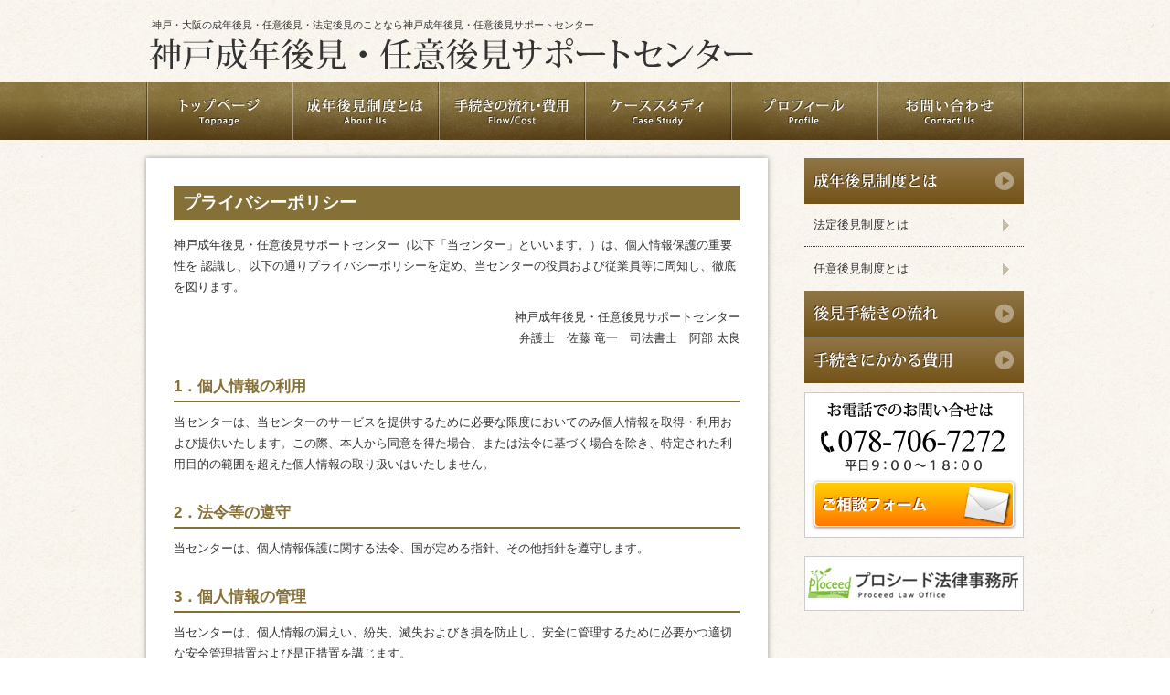

--- FILE ---
content_type: text/html
request_url: http://kobe-seinenkouken.com/privacy.html
body_size: 3071
content:
<?xml version="1.0" encoding="UTF-8"?>
<!DOCTYPE html PUBLIC "-//W3C//DTD XHTML 1.0 Transitional//EN" "http://www.w3.org/TR/xhtml1/DTD/xhtml1-transitional.dtd">
<html xmlns="http://www.w3.org/1999/xhtml" xml:lang="ja" lang="ja">
<head>
<meta http-equiv="Content-Type" content="text/html; charset=UTF-8" />
<meta http-equiv="Content-Language" content="ja" />
<meta http-equiv="Content-Script-Type" content="text/javascript" />
<meta http-equiv="Content-Style-Type" content="text/css" />

<title>プライバシーポリシー｜神戸成年後見・任意後見サポートセンター</title>

<meta name="description" content="弁護士・司法書士が成年後見・任意後見手続きをサポートいたします（神戸・大阪近郊）。" />
<meta name="keywords" content="成年後見,任意後見,神戸" />

<link rel="shortcut icon" href="images/favicon.ico">
<link rel="stylesheet" type="text/css" href="css/common.css" />
<script type="text/javascript" src="js/jquery.js"></script>
<script type="text/javascript" src="js/rollover.js"></script>
<script type="text/javascript" src="js/pagetop.js"></script>
<script type="text/javascript" src="js/jquery-ui.js"></script>
<script type="text/javascript" src="js/jquery.easing.1.3.js"></script>
<script type="text/javascript" src="js/jquery.scrollfollow.js"></script>

<!--analytics ここから-->
<script>
  (function(i,s,o,g,r,a,m){i['GoogleAnalyticsObject']=r;i[r]=i[r]||function(){
  (i[r].q=i[r].q||[]).push(arguments)},i[r].l=1*new Date();a=s.createElement(o),
  m=s.getElementsByTagName(o)[0];a.async=1;a.src=g;m.parentNode.insertBefore(a,m)
  })(window,document,'script','//www.google-analytics.com/analytics.js','ga');

  ga('create', 'UA-43016339-1', 'kobe-seinenkouken.com');
  ga('send', 'pageview');

</script>

<!--analytics ここまで-->
</head>


<body>

<div id="container">


<!-- ▽ ヘッダー ▽ -->
<div class="header_area">
<div id="header">


<h1 id="hosoku">
神戸・大阪の成年後見・任意後見・法定後見のことなら神戸成年後見・任意後見サポートセンター
</h1>
<h2 id="toplogo">
<a href="index.html"><img src="images/logo02.png" alt="神戸成年後見・任意後見サポートセンター" /></a>
</h2>

</div>
</div>
<!-- △ ヘッダー △ -->

<!-- ▽ グローバルナビ ▽ -->  
<div class="gnavi_area">
<ul id="gnavi">
<li><a href="index.html"><img class="rollover" src="images/gnavi01.jpg" alt="トップページ" /></a></li>
<li><a href="about.html"><img class="rollover" src="images/gnavi02.jpg" alt="成年後見制度とは" /></a></li>
<li><a href="flow-cost.html"><img class="rollover" src="images/gnavi03.jpg" alt="手続きの流れ・費用" /></a></li>
<li><a href="casestudy.html"><img class="rollover" src="images/gnavi04.jpg" alt="ケーススタディ" /></a></li>
<li><a href="profile.html"><img class="rollover" src="images/gnavi05.jpg" alt="プロフィール" /></a></li>
<li><a href="contact/"><img class="rollover" src="images/gnavi06.jpg" alt="お問い合わせ" /></a></li>
</ul>
</div>
<!-- △ グローバルナビ △ -->    

<!-- ▽ コンテンツエリア ▽ -->
<div id="contents" class="cf">

<!-- ▽ コンテンツ左 ▽ -->
<div id="contents_left">

<div class="area_box cf"><!--エリアボックス-->
<h3>プライバシーポリシー</h3>

<p>
神戸成年後見・任意後見サポートセンター（以下「当センター」といいます。）は、個人情報保護の重要性を 認識し、以下の通りプライバシーポリシーを定め、当センターの役員および従業員等に周知し、徹底を図ります。
</p>

<p class="tar">
神戸成年後見・任意後見サポートセンター<br />
弁護士　佐藤 竜一　司法書士　阿部 太良
</p>

<h4 class="mt30">1．個人情報の利用</h4>
<p>
当センターは、当センターのサービスを提供するために必要な限度においてのみ個人情報を取得・利用および提供いたします。この際、本人から同意を得た場合、または法令に基づく場合を除き、特定された利用目的の範囲を超えた個人情報の取り扱いはいたしません。
</p>

<h4 class="mt30">2．法令等の遵守</h4>
<p>
当センターは、個人情報保護に関する法令、国が定める指針、その他指針を遵守します。
</p>

<h4 class="mt30">3．個人情報の管理</h4>
<p>
当センターは、個人情報の漏えい、紛失、滅失およびき損を防止し、安全に管理するために必要かつ適切な安全管理措置および是正措置を講じます。
</p>

<h4 class="mt30">4．苦情および相談</h4>
<p>
個人情報の取り扱いに関する苦情、相談等については<a href="contact/">お問い合わせフォーム</a>よりご連絡ください。
</p>

<h4 class="mt30">5．個人情報保護マネジメントシステムの継続的改善</h4>
<p>
当センターは、個人情報保護マネジメントシステムを継続的に改善することにより、本人よりお預かりした個人情報の保護に努めます。また、必要に応じてプライバシーポリシーの全部又は一部を改訂することがあります。なお、重要な変更がある場合には、当センターのWebサイト上において、お知らせいたします。
</p>

<p class="tar mt20 mb200">
制定日：2012年8月1日
</p>

</div><!--/エリアボックス-->


<!-- ▽ コンタクトボックス ▽ -->
<div class="contact_box cf">
<p>成年後見制度についてお悩み・お困りのことがございましたら、<br/>
神戸成年後見・任意後見サポートセンター（事務局）にご連絡ください。</p>
<ul>
<li class="mr10"><img src="images/tel01.png" alt="078-706-7272　平日9：00〜18：00" /></li>
<li><a class="mr10" href="contact/"><img class="hover" src="images/contactbtn.png" alt="メールでのご相談はこちら" /></a></li>
</ul>
</div>
<!-- △ コンタクトボックス △ -->


</div>
<!-- △ コンテンツ左 △ -->

<!-- ▽ コンテンツ右 ▽ -->
<div id="contents_right">

<ul id="sidenavi">
<li><a href="about.html"><img class="hover" src="images/sidenavi01.jpg" alt="成年後見制度とは"></a>
<ul>
       <li class="dotted"><a href="about.html#jump01">法定後見制度とは</a></li>
       <li><a href="about.html#jump02">任意後見制度とは</a></li>
    </ul>
</li>
<li><a href="flow-cost.html#jump01"><img class="hover" src="images/sidenavi02.jpg" alt="後見手続きの流れ"></a></li>
<li><a href="flow-cost.html#jump02"><img class="hover" src="images/sidenavi03.jpg" alt="手続きにかかる費用"></a>
</ul>

<div class="sidecontact_box">
<a href="contact/"><img class="hover" src="images/side_contactbtn.png" alt="ご相談フォーム" /></a>
</div>
<div class="sidebnr_box">
<a href="http://proceed-law.jp/" target="_blank"><img class="hover" src="images/proceed.jpg" alt="プロシード法律事務所" /></a>
</div>


</div>
<!-- △ コンテンツ右 △ -->

<!-- ▽ ページトップへいく ▽ -->
<div id="pagetop">
<div>
<a onclick="pageTop(); return false" href="javascript:void(0);"></a>
</div>
</div>
<!-- △ ページトップへいく △ -->

</div>
<!-- △ コンテンツエリア △ -->





<!-- ▽ フッター ▽ -->
<div id="footer" class="cf">
<div class="footer-inner">
<ul class="endNav">
<li><a href="index.html">トップページ</a></li>
<li><a href="about.html">成年後見制度とは</a></li>
<li><a href="flow-cost.html">手続きの流れ・費用</a></li>
<li><a href="casestudy.html">ケーススタディ</a></li>
<li><a href="profile.html">プロフィール</a></li>
<li><a href="contact/">お問い合わせ</a></li>
<li class="end"><a href="privacy.html">プライバシーポリシー</a></li>
</ul>
<div id="info">
        <p>神戸成年後見・任意後見サポートセンター（事務局）</p>
	<p class="fs09">〒655-0028  神戸市垂水区宮本町1番26号 ビル・シーサイド1階　阿部司法書士事務所内</p>
</div>
<div id="copyright">
        <p>&copy; 2012 Kobe University. All Rights Reserved.</p>
</div><!--copyright終了-->

</div>

</div>
<!-- △ フッター △ -->


</div><!--container終了-->
</body>
</html>


--- FILE ---
content_type: text/css
request_url: http://kobe-seinenkouken.com/css/common.css
body_size: 68
content:
@charset "utf-8";
@import url("reset.css");
@import url("base.css");

--- FILE ---
content_type: text/css
request_url: http://kobe-seinenkouken.com/css/reset.css
body_size: 817
content:
@charset "UTF-8";


/* css リセット
10px   =      77%
   11px   =      85%
   12px   =      93%
   13px   =     100%
   14px   =     108%
   15px   =     116%
   16px   =   123.1%
   17px   =     131%
   18px   =   138.5%
   19px   =   146.5%
   20px   =   153.9%
   21px   =   161.6%
   22px   =     167%
   23px   =     174%
   24px   =     182%
   25px   =     189%
 
*/
 
html {
   overflow-y: scroll;
   color: #333;
   background: #fff;
}
 
body {
   margin: 0;
   padding: 0;
   font: 13px helvetica,'Hiragino Kaku Gothic Pro','ヒラギノ角ゴ Pro W3','メイリオ','Meiryo','Osaka','ＭＳ Ｐゴシック',sans-serif;
  *font-size: small;
  *font: x-small;
}
 
h1, h2, h3, h4, h5, h6 {
   font-size: 100%;
   font-weight: normal;
}
 
div, dl, dt, dd, ul, ol, li, h1, h2, h3, h4, h5, h6, pre, code, form, fieldset, legend, input, textarea, p, blockquote, th, td {
   margin: 0;
   padding: 0;
}
 
select, input, button, textarea {
   font: 99% verdana, "ＭＳ Ｐゴシック", "MS PGothic", Sans-Serif;
  *font-size: 100%;
}
 
table {
   border-collapse: collapse;
   border-spacing :0;
   font-size: inherit;
   font: 100%;
}
 
address, caption, cite, code, dfn, em, strong, th, var {
   font-style: normal;
   font-weight: normal;
}
 
pre, code, kbd, samp, tt {
   font-family: monospace;
  *font-size: 108%;
   line-height: 100%;
}
 
abbr, acronym {
   border: 0;
   font-variant: normal;
}
 
ol, ul {list-style: none;}
 
caption, th {text-align: left;}
 
fieldset, img {border: 0;
display:block;}
 
legend {color: #000;}
 
sup {vertical-align: text-top;}
 
sub {vertical-align: text-bottom;}
 
q:before, q:after {content: '';}

--- FILE ---
content_type: text/css
request_url: http://kobe-seinenkouken.com/css/base.css
body_size: 4098
content:
@charset "utf-8";

/* 基本設定
----------------------------------------------------------- */
html {
	
}

p{margin-bottom:10px;
line-height:1.8em;
}


body{overflow:hidden;
color:#333333;}


/*--------------- ページ設定 --------------- */
#container {
 margin-left:auto;
 margin-right:auto;
 text-align:center;
 background-image:url(../images/back.gif);
  text-align:left;
}
#wrapper {
	 width:960px;
	margin-right: auto;
	margin-left: auto;
	 text-align:left;
}
/*--------------- ヘッダー部分 --------------- */
.header_area{
margin-left:auto;
 margin-right:auto;
 height:90px;
	}
#header {
	margin:auto;
	position: relative;
	text-align:center;
    width: 960px;
	height:90px;
}
h2#toplogo{
	position:absolute;
   left:0px;
   top:40px;
}
#topimage{
	position:absolute;
	left:0;
	top:0;
	}
h1#hosoku{
	position:absolute;
   left:6px;
   top:20px;
   font-size:85%;
   border:none;
   margin:0;
   padding:0;
   
}

/* ナビゲーションボタン */	
.gnavi_area{
margin-left:auto;
 margin-right:auto;
 background-image:url(../images/gnavi_back.jpg);
 height:63px;
 margin-bottom:20px
	}	

#gnavi{margin-left:auto;
 margin-right:auto;
 width:960px;

	}
#gnavi li{float:left;}
#gnavi li a{
	display:block;}

/*--------------- パンくずナビ --------------- */
#pankuzu {
	width: 960px;
	height:20px;
margin: 0 0 20px 0;
	padding-top:10px;
	font-size: 10px;
	list-style: none;
	border-top:3px solid #6CAEC5;
}
#pankuzu li {
	float: left;
	padding-right: 7px;
	padding-left: 10px;
	background: url(../images/pankuzu_arrow.gif) no-repeat 0 50%;
}
#pankuzu li.home {
	padding-left: 0;
	background: none;
}
#pankuzu li a:link,
#pankuzu li a:visited {
	color: #3366FF;
	text-decoration: underline;
}
#pankuzu li a:hover,
#pankuzu li a:active {
	color: #FF6633;
	text-decoration: underline;
}
	
/*--------------- コンテンツ部分 --------------- */	
#contents {
	 width:960px;
	  margin-left:auto;
 margin-right:auto;
}
/*------ コンテンツ左部分 ------ */
#contents_left{
	float:left;
	width:620px;
	padding:30px;
	-moz-box-shadow: 0px 0px 6px #999; /* Firefox */
-webkit-box-shadow: 0px 0px 6px #999; /* Safari and Chrome */
box-shadow: 0px 0px 6px #999; /* Opera 10.5+, IE */
behavior: url(../css/ie-css3.htc);
background-color:#FFF;
	}
	
/* ページタイトル */
h2.pagetitle{
	margin-bottom:20px;
	}
	
/* Q&A */
.qanda{
	width:620px;
	margin-bottom:20px;}
.qanda tr{
	float:left;
	margin-bottom:10px;
	width:620px;}	
.qanda .qa_icon{
	width62px;
	padding-right:10px;
	vertical-align:top;}	
.quetion{
	font-size:153.9%;
	font-weight:bold;
	}
.anser{
	line-height:1.8em;
	}

h3{
	font-size:146.5%;
	color:#FFF;
	padding:6px 10px 6px 10px ;
	font-weight:bold;
	background-color:#857038;
	margin-bottom:15px;
	}	
	
h4{
	font-size:131%;
	color:#857038;
	border-bottom:#857038 2px solid;
	padding:0px 0px 4px 0px ;
	font-weight:bold;
	margin-bottom:10px;
	}
	
h5 {font-size:116%;
font-weight:bold;
background: url(../images/h5_icon.gif) no-repeat left 5px;
padding-left:14px;
margin-bottom:5px;
}
	
/* 法定後見制度の種類 */
#houtei3{
	width:620px;
	margin-bottom:20px;}
#houtei3 tr{
	border-bottom:#FFF 2px solid;}	
#houtei3 th{
	border-right:#FFF 2px solid;}		
	
#houtei3 .kouken th{
	background-color:#FF8A82;
	color:#FFFFFF;
	width:122px;
	font-size:146.5%;
	font-weight:bold;
	text-align:center;
	}
#houtei3 .kouken td{
	padding:20px 20px 10px 20px;
	background-color:#FFF3F2;
	}		
#houtei3 .kouken td p.naiyou{
	background: url(../images/arrow_pink.gif) no-repeat 50% bottom;
	padding-bottom:30px;
	font-weight:bold;
	font-size:116%;
	line-height:1.5;
	}	

#houtei3 .hosa th{
	background-color:#00A885;
	color:#FFFFFF;
	width:122px;
	font-size:146.5%;
	font-weight:bold;
	text-align:center;
	}
#houtei3 .hosa td{
	padding:20px 20px 10px 20px;
	background-color:#E5F6F3;
	}		
#houtei3 .hosa td p.naiyou{
	background: url(../images/arrow_green.gif) no-repeat 50% bottom;
	padding-bottom:30px;
	font-weight:bold;
	font-size:116%;
	line-height:1.5;
	}

#houtei3 .hojo th{
	background-color:#FFA840;
	color:#FFFFFF;
	width:122px;
	font-size:146.5%;
	font-weight:bold;
	text-align:center;
	}
#houtei3 .hojo td{
	padding:20px 20px 10px 20px;
	background-color:#FFF6EC;
	}		
#houtei3 .hojo td p.naiyou{
	background: url(../images/arrow_orange.gif) no-repeat 50% bottom;
	padding-bottom:30px;
	font-weight:bold;
	font-size:116%;
	line-height:1.5;
	}

/* num1 */
ol.num { margin-bottom: 1.4em; margin-left: 1.5em; }
ol.num li {
	position: relative;
	list-style: none;
	line-height: 1.4;
	margin-bottom: 0.5em;
	font-weight:bold;
	font-size:116%;
}
ol.num li span {
	position: absolute;
	top: 0;
	left: -1.5em;
}
* html ol.num li span { top: -0.1em; } /* for win ie6 */
*:first-child+html ol.num li span { top: -0.1em; } /* for win ie7 */

/* フローチャート */
#flow{width:620px;
margin-bottom:30px;
	}
#flow tr{
width:620px;
	
}

#flow th{
    width: 60px;
	background-image:none;
	background-color:#857038;}

#flow td{
    padding:15px;
    width:100%;
	background-color:#F3F1EB;
}

#flow td.arrow{
	background:none;
	text-align:center;
}
#flow td.arrow img{
	display:inline;
}

#flow h4 {
    border-bottom: medium none;
    clear: both;
    color: #544320;
    font-size:116%;
    font-weight: bold;
    line-height: 1.5em;
    margin-bottom:0;
	padding:0;
	text-decoration:none;
}

#flow p {
	margin-bottom:0;
}

/* 費用テーブル */
#costinfo th, #costinfo td {
    border-bottom: 1px dotted #CCCCCC;
    padding: 10px 0;
}

#costinfo th {
    width: 150px;
	font-weight:bold;
	color:#666666;
	vertical-align: top;
}
#costinfo td{
	font-weight:bold;
	color:#CF0000;
	vertical-align: top;
	font-size: 116%;
}


				
/* コンタクトボックス */	
.contact_box{clear:both;
padding:15px 15px 10px 15px;
background-color:#F9EBA9;
margin-bottom:20px;
	}	
.contact_box p{
 margin:0;
   padding:0;	
   font-size:116%;
   line-height:1.4;
   font-weight:bold;
   text-align:center;
	}
.contact_box ul li{float:left;
	
	}			
		
/*------ コンテンツ右部分 ------ */	

#contents_right{
	position: relative;
	float:right;
	width:240px;
	margin-bottom: 25px;
	}
	
/* サイドナビ */
#sidenavi{
	margin-bottom:10px;
	}
#sidenavi li{
	margin-bottom:1px;
	}	
#sidenavi li ul li{
	
	
	}
#sidenavi li ul li a{
	color:#333333;
	background: url("../images/arrow01.gif") no-repeat 93% 50% transparent;
	text-decoration:none;
	display:block;
	padding:14px 6px 14px 10px ;
	}
#sidenavi li ul li a:hover{
	color:#FFF;
	background: url("../images/arrow01_w.gif") no-repeat 93% 50% transparent;
	background-color:#B9A88B;
	text-decoration:none;
	display:block;

	}
/* サイドコンタクトボックス */
.sidecontact_box{
	position:relative;
	background: url("../images/side_contactback.gif") no-repeat left top transparent;
	width:240px;
	height:159px;
	margin-bottom:20px;
	}	

.sidecontact_box img{
	position:absolute;
	width:230px;
	height:61px;
	top:94px;
	left:5px;
	}	
	
/* サイドバナーボックス */
.sidebnr_box{
	margin-bottom:20px;}
	
.sidebnr_box a{
	background-color:#FFF;}
		
			

/*------------ ページトップにいくエリア ------------*/
#pagetop {
	clear:both;
    width:960px;
	height:24px;
}
#pagetop div a {
	display:block;
    background: url("../images/pagetop.gif") no-repeat scroll left top transparent;
    color: #FFFFFF;
    height: 24px;
    margin: 0;
    padding: 0;
    float:right;
    width: 117px;
}


/*------------ フッター部分 ------------ */	
#footer {
	clear: both;
	margin-left:auto;
 margin-right:auto;
 background: url("../images/back2.gif") scroll left top transparent;
 padding-top:20px;
 padding-bottom:40px;
 
}
.footer-inner{margin-left:auto;
 margin-right:auto;
 width:960px;
	}
	
/* エンドナビ */
.endNav{
	text-align:center;
}
.endNav li{font-size:85%;
float:left;
margin-right:20px;
padding-right:20px;
border-right:1px solid #FFFFFF;
}
.endNav li.end{border:none;
	}
.endNav li a{
	color:#FFFFFF;
	text-decoration:none;}
.endNav li a:hover{
	color:#E1C230;
	text-decoration:underline;}

#info {
	clear: both;
	width:960px;
	padding: 10px 0 0 0;
}
#info p {
	margin: 0;
	font-family:Arial,sans-serif,Geneva;
	padding:0;
	color:#FFF;
}
#info p.fs09 {
	font-size: 0.9em;
	line-height: 140%;
}
/* コピーライト */
#copyright{
	clear: both;
	width:960px;}

#copyright p{
	font-family:Arial,sans-serif,Geneva;
	text-align:right;
	padding:5px 0 5px;
	color:#FFF;
}



/* リストスタイル */


/* ---------------エリアボックス--------------- */
.area_box{clear:both;
margin-bottom:20px;
	}
.area_box_white{clear:both;
padding:20px;
background-color:#FFFFFF;
margin-bottom:20px;
-moz-box-shadow: 5px 5px 15px #000; /* Firefox */
-webkit-box-shadow: 5px 5px 15px #000; /* Safari and Chrome */
box-shadow: 5px 5px 15px #000; /* Opera 10.5+, IE */

behavior: url(../css/ie-css3.htc);
	}	

/* ---------------矢印--------------- */
.arrow{background: url("../images/arrow-bk.gif") no-repeat scroll  0 4px  transparent;
padding-left:10px;
margin-left:4px;
	}
	

/* ---------------テーブル設定--------------- */
#contents_right table{
    border: 1px solid #c3bfb8;
	margin:10px 0 20px 0;
	width:100%;
	text-align:center;
	margin:0 auto 20px;
}
#contents_right table td {
	border: 1px solid #c3bfb8;
    border-width: 1px;
	padding: 6px 6px 6px 6px ;
	text-align:left;
}
#contents_right table .subcolor{
	background-color:#EBEAE7;
}
#contents_right table .maincolor{
	background-color:#948567;
	color:#FFF;
	font-weight:bold;
}
    .submit {  
        -webkit-border-radius: 3px;  
        -moz-border-radius: 3px;  
        text-shadow: 0 -1px 1px #FFF, -1px 0 1px #FFF, 1px 0 1px #aaa;  
        -webkit-box-shadow: 1px 1px 2px #E7E7E7;  
        -moz-box-shadow: 1px 1px 2px #E7E7E7;  
		padding:2px 8px 2px;
		font-size:1.2em;
    }  

/* リンク設定
----------------------------------------------------------- */
a:link, a:visited, a:active {
	color: #ff8900;
	text-decoration:underline;
	
	
}

a:hover {
	color: #ff8900;
	text-decoration: none;
}
.triplebox a{text-decoration: none;
	
	}
#sidemenu a{color: #362f1c;
	text-decoration: none;
	}
#sidemenu a:hover{color: #ff8900;
	text-decoration:underline;
	}	
	
	
a:hover img.hover{
	filter: alpha(opacity=70);
	filter:alpha(opacity=70);
	-moz-opacity:0.7;
	opacity:0.7;
}



/* For modern browsers */
.cf:before,
.cf:after {
    content:"";
    display:table;
}
 
.cf:after {
    clear:both;
}
 
/* For IE 6/7 (trigger hasLayout) */
.cf {
    zoom:1;
}


/*************
/* マージン設定
*************/
/* マージントップ */
.mt0{margin-top:0px;}
.mt5{margin-top:5px;}
.mt10{margin-top:10px;}
.mt15{margin-top:15px;}
.mt20{margin-top:20px;}
.mt25{margin-top:25px;}
.mt30{margin-top:30px;}
.mt35{margin-top:35px;}
.mt40{margin-top:40px;}
.mt45{margin-top:45px;}
.mt50{margin-top:50px;}

/* マージン右 */
.mr0{margin-right:0px;}
.mr5{margin-right:5px;}
.mr10{margin-right:10px;}
.mr15{margin-right:15px;}
.mr20{margin-right:20px;}
.mr22{margin-right:22px;}
.mr25{margin-right:25px;}
.mr30{margin-right:30px;}
.mr35{margin-right:35px;}
.mr40{margin-right:40px;}
.mr45{margin-right:45px;}
.mr50{margin-right:50px;}

/* マージン左 */
.ml0{margin-left:0px;}
.ml5{margin-left:5px;}
.ml10{margin-left:10px;}
.ml15{margin-left:15px;}
.ml20{margin-left:20px;}
.ml25{margin-left:25px;}
.ml30{margin-left:30px;}
.ml35{margin-left:35px;}
.ml40{margin-left:40px;}
.ml45{margin-left:45px;}
.ml50{margin-left:50px;}

/* マージン下 */
.mb0{margin-bottom:0px;}
.mb5{margin-bottom:5px;}
.mb10{margin-bottom:10px;}
.mb15{margin-bottom:15px;}
.mb20{margin-bottom:20px;}
.mb25{margin-bottom:25px;}
.mb30{margin-bottom:30px;}
.mb35{margin-bottom:35px;}
.mb40{margi-bottom:40px;}
.mb45{margin-bottom:45px;}
.mb50{margin-bottom:50px;}


/*************
/* 幅設定
*************/
/* 幅 */
.w10{width:10%;}
.w20{width:20%;}
.w30{width:30%;}
.w40{width:40%;}
.w50{width:50%;}
.w60{width:60%;}
.w70{width:70%;}
.w80{width:80%;}
.w90{width:90%;}
.w100{width:100%;}


/*************
文字サイズ設定
*************/
.txtsmall{
	font-size:85%;
	line-height:1.4em;}
.txtbig{
	font-size:120%;
	line-height:1.8em;}
.txtbigger{
	font-size:146.5%;
		line-height:1.8em;}	
.txtbold{
	font-weight:bold;}
.txtmidashi{
margin: 0 0 0px;
	color:#7c6647;
	font-size:1.4em;}
.caption{font-size:85%;
	line-height:1.4em;
	font-weight:400;
	display:block;
	text-align:center;
	margin-top:5px;}		
.red{
	color:#CF0000;}	
/***********************
基本フロート設定
***********************/
.floatright{float:right;}
.floatleft{float:left;}
.center{
	text-align:center;
	margin:auto auto;
	}
.centerimg{
    display: block;
    margin-left: auto;
    margin-right: auto;
    text-align: center;
	margin-bottom:20px;
}
.leftimg{float:left;
margin-right:20px;
margin-bottom:20px;
margin-top: 3px;}
.rightimg{float:right;
margin-left:20px;
margin-bottom:20px;
margin-top: 3px;
}
.righttext{float:right;
width:400px;}
.lefttext{float:left;
width:400px;}

/*************
中央寄せ
*************/
.tac {
	text-align: center;
}
.tal {
	text-align: left;
}
.tar {
	text-align: right;
}
#contents_right table .tac {
	text-align: center;
}
/*************
ドロップシャドウ
*************/
.shadow{
-moz-box-shadow: 5px 5px 15px #000; /* Firefox */
-webkit-box-shadow: 5px 5px 15px #000; /* Safari and Chrome */
box-shadow: 5px 5px 15px #000; /* Opera 10.5+, IE */
behavior: url(../css/ie-css3.htc);
}
/*************
ドット線
*************/
.dotted{
	border-bottom:dotted #333 1px;
}
/*************
ページ内ジャンプ
*************/
#jump01, #jump02, #jump03, #jump04, #jump05, #jump06, #jump07, #jump08, #jump09, #jump10
{margin-top: -30px; /* リンク位置上昇分 */
    padding-top: 30px; /* 上昇分を戻す分 */}

/*************
お問い合わせフォーム
*************/
#contact_form {
	width: 580px;
	margin: 20px auto;
}
#contact_form th,#contact_form td {
	padding: 9px 10px;
	vertical-align: top;
}
#contact_form .short {
	width: 120px;
}
#contact_form .mid {
	width: 200px;
}
#contact_form .long {
	width: 380px;
}
#contact_form textarea {
	width: 400px;
}
#contact_form .submit {
	text-align: center;
}
#contact_form .submit input {
	width: 80px;
	padding: 3px 5px;
}


/*************
プロフィール
*************/
.keireki {
	line-height: 150%;
}
.keireki th {
	padding: 3px 10px;
}
.keireki td {
	padding: 3px 10px;
	vertical-align: top;
}

/*************
問い合わせフォーム
*************/
#confirm {
	width: 100%;
}
#confirm th {
	background-color: #F9EBA9;
	padding: 10px;
	width: 30%;
	border: 1px solid #cccccc;
}
#confirm td {
	padding: 10px;
	width: 70%;
	border: 1px solid #cccccc;
}
.formBtn {
	width: 100%;
	text-align: center;
}
.formBtn input {
	width: 120px;
	margin: 2px 0 10px 0;
	padding: 4px 8px;
}


--- FILE ---
content_type: application/javascript
request_url: http://kobe-seinenkouken.com/js/rollover.js
body_size: 263
content:
var preLoadImg = new Object();
     
    function initRollOvers(){
        $("img.rollover").each(function(){
            var imgSrc = this.src;
            var sep = imgSrc.lastIndexOf('.');
            var onSrc = imgSrc.substr(0, sep) + '_ov' + imgSrc.substr(sep, 4);
            preLoadImg[imgSrc] = new Image();
            preLoadImg[imgSrc].src = onSrc;
            $(this).hover(
                function() { this.src = onSrc; },
                function() { this.src = imgSrc; }
            );
        });
    }
    $(function(){
        initRollOvers();
    });
	
	

--- FILE ---
content_type: application/javascript
request_url: http://kobe-seinenkouken.com/js/pagetop.js
body_size: 205
content:
	function pageTop() {
var sc1 = sc2 = sc3 = 0;
if (document.documentElement) {
sc1 = document.documentElement.scrollTop || 0;
}
if (document.body) {
sc2 = document.body.scrollTop || 0;
}
sc3 = window.scrollY || 0;
var sc = Math.max(sc1, Math.max(sc2, sc3));
window.scrollTo(0, Math.floor(sc / 1.1));
if (sc > 0) {
window.setTimeout("pageTop()", 10);
}
}